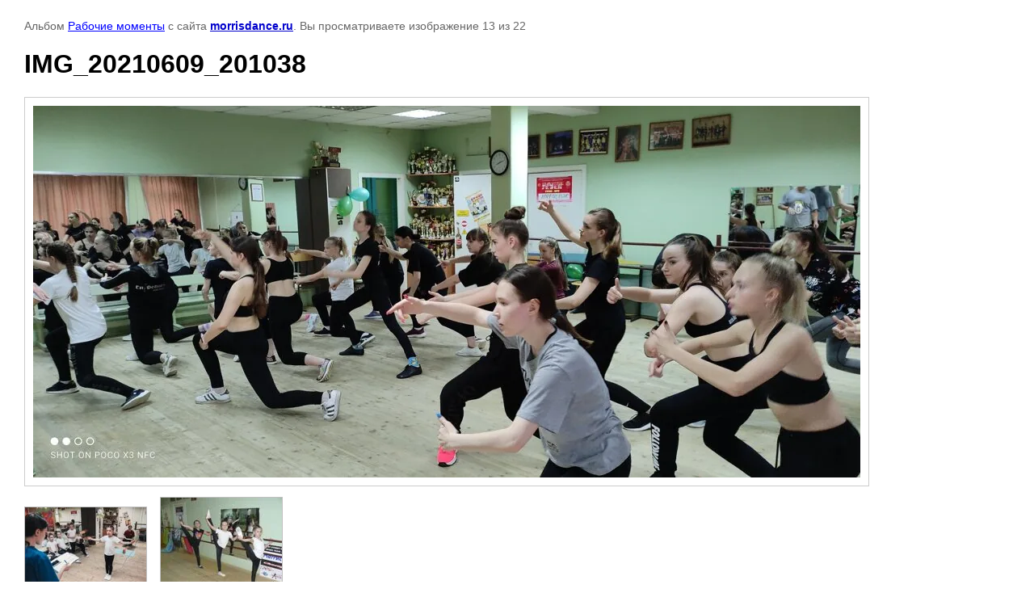

--- FILE ---
content_type: text/html; charset=utf-8
request_url: http://morrisdance.ru/gallery/photo/img_20210609_201038
body_size: 2210
content:

			
		
		
	

	

	
	<!DOCTYPE html>
	<html>
	<head>
		<title>IMG_20210609_201038</title>
		<meta name="description" content="IMG_20210609_201038">
		<meta name="keywords" content="IMG_20210609_201038">
		<meta name="robots" content="all"/>
		<meta name="revisit-after" content="31 days">
		<meta http-equiv="Content-Type" content="text/html; charset=UTF-8">
		<meta name="viewport" content="width=device-width, initial-scale=1.0, maximum-scale=1.0, user-scalable=no">
		<style type="text/css">
			
			body, td, div { font-size:14px; font-family:arial; background-color: white; margin: 0px 0px; } 
			p { color: #666; } 
			body { padding: 10px 30px; } 
			a { color: blue; }
			a.back { font-weight: bold; color: #0000cc; text-decoration: underline; } 
			img { border: 1px solid #c0c0c0; } 
			div { width: auto/*700px*/; display: inline-block; max-width: 100%;}
			h1 { font-size: 32px; } 
			.gallery2_album_photo_nav {margin: 10px 0;}
			.gallery2_album_photo_nav a{display: inline-block;}
			.gallery2MediumImage {padding: 10px; border: 1px solid #ccc; box-sizing: border-box; height: auto; max-width: 100%;}
			
		</style>
	 </head>
	 <body>
	 		 			<p>
			Альбом <a href="/gallery/album/rabochiye-momenty" name="gallery">Рабочие моменты</a> с сайта <a class="back" href="http://morrisdance.ru/">morrisdance.ru</a>.
			Вы просматриваете изображение 13 из 22
		</p>
		<h1>IMG_20210609_201038</h1>
				<div>
		<img alt="IMG_20210609_201038" src="/thumb/2/rfCGpWHRJj4uu50ywRmEUQ/1024r768/d/img_20210609_201038.jpg" class="gallery2MediumImage" />
		</div><br>
		<div class="gallery2_album_photo_nav">
				<a href="/gallery/photo/img_9975">
			<img src="/thumb/2/qX7FsD1nwdZ2dZkpLKgWCg/150r150/d/img_9975.jpg" /><br />
			Предыдущее
		</a>
				&nbsp;&nbsp;
				<a href="/gallery/photo/578932015">
			<img src="/thumb/2/jyIIfsRG1mfhF7iiN2NSwQ/150r150/d/p1050685.jpg" /><br />
			Следующее
		</a>
				</div>
		<p>&copy; morrisdance.ru</p>
		<br clear="all">
		<!--LiveInternet counter--><script type="text/javascript"><!--
document.write("<a href='//www.liveinternet.ru/click' "+
"target=_blank><img src='//counter.yadro.ru/hit?t52.4;r"+
escape(document.referrer)+((typeof(screen)=="undefined")?"":
";s"+screen.width+"*"+screen.height+"*"+(screen.colorDepth?
screen.colorDepth:screen.pixelDepth))+";u"+escape(document.URL)+
";"+Math.random()+
"' alt='' title='LiveInternet: показано число просмотров и"+
" посетителей за 24 часа' "+
"border='0' width='88' height='31'><\/a>")
//--></script><!--/LiveInternet-->
<!--__INFO2026-01-20 01:01:43INFO__-->

	
<!-- assets.bottom -->
<!-- </noscript></script></style> -->
<script src="/my/s3/js/site.min.js?1768462484" ></script>
<script src="/my/s3/js/site/defender.min.js?1768462484" ></script>
<script src="https://cp.onicon.ru/loader/584f74a9286688ca278b45e5.js" data-auto async></script>
<script >/*<![CDATA[*/
var megacounter_key="0836f8c5f28e1fc9cafb703321b76808";
(function(d){
    var s = d.createElement("script");
    s.src = "//counter.megagroup.ru/loader.js?"+new Date().getTime();
    s.async = true;
    d.getElementsByTagName("head")[0].appendChild(s);
})(document);
/*]]>*/</script>


					<!--noindex-->
		<div id="s3-cookie-message" class="s3-cookie-message-wrap">
			<div class="s3-cookie-message">
				<div class="s3-cookie-message__text">
					Этот сайт использует файлы cookies и сервис сбора персональных и технических данных его посетителей. Продолжая использовать данный ресурс, вы автоматически соглашаетесь с использованием данных технологий.
				</div>
				<div class="s3-cookie-message__btn">
					<div id="s3-cookie-message__btn" class="g-button">
						Хорошо
					</div>
				</div>
			</div>
		</div>
		<!--/noindex-->
	
<script >/*<![CDATA[*/
$ite.start({"sid":1189411,"vid":1194823,"aid":1419995,"stid":1,"cp":21,"active":true,"domain":"morrisdance.ru","lang":"ru","trusted":false,"debug":false,"captcha":3});
/*]]>*/</script>
<!-- /assets.bottom -->
</body>
	</html>


--- FILE ---
content_type: text/javascript
request_url: http://counter.megagroup.ru/0836f8c5f28e1fc9cafb703321b76808.js?r=&s=1280*720*24&u=http%3A%2F%2Fmorrisdance.ru%2Fgallery%2Fphoto%2Fimg_20210609_201038&t=IMG_20210609_201038&fv=0,0&en=1&rld=0&fr=0&callback=_sntnl1768918578496&1768918578496
body_size: 196
content:
//:1
_sntnl1768918578496({date:"Tue, 20 Jan 2026 14:16:18 GMT", res:"1"})